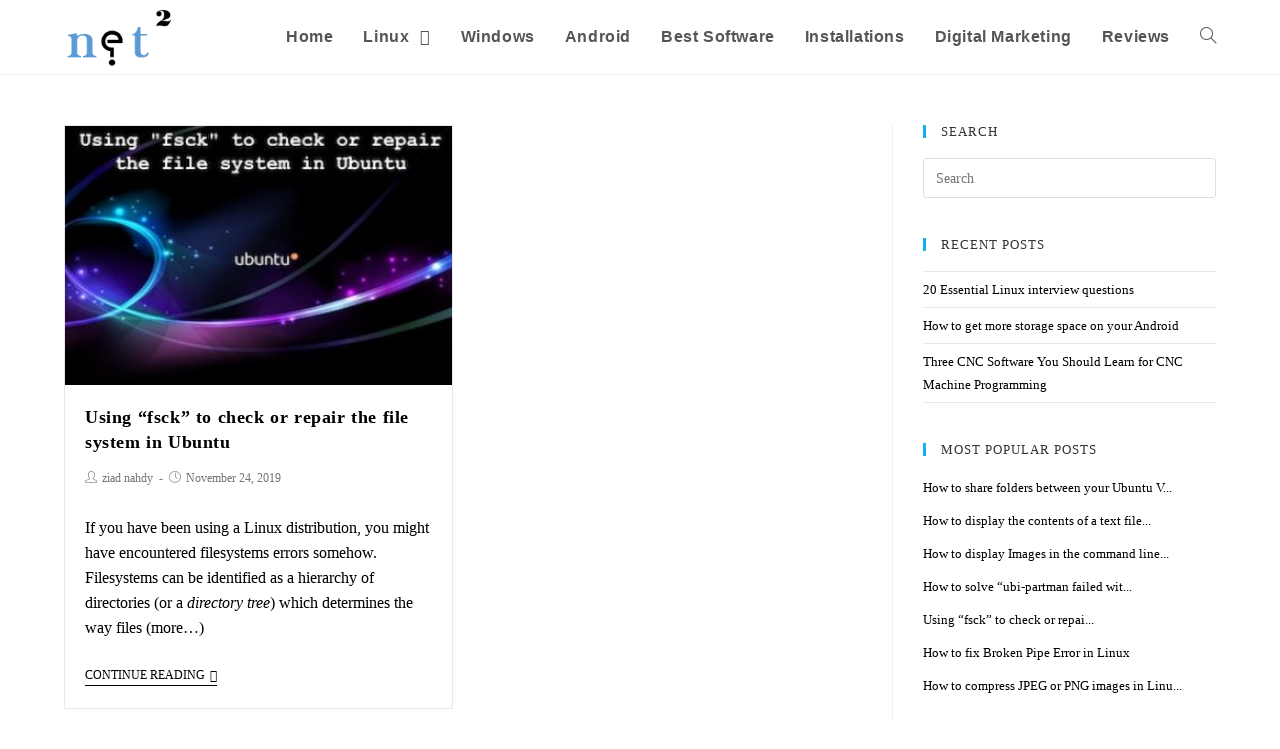

--- FILE ---
content_type: text/html; charset=UTF-8
request_url: https://net2.com/tag/command-sudo-parted-l/
body_size: 10753
content:
<!DOCTYPE html> <html class="html" lang="en-US"> <head> <meta charset="UTF-8"> <link rel="profile" href="https://gmpg.org/xfn/11"> <meta name="viewport" content="width=device-width, initial-scale=1"> <title>command sudo parted -l Archives - net2</title> <meta name="robots" content="index, follow, max-snippet:-1, max-image-preview:large, max-video-preview:-1" /> <link rel="canonical" href="https://net2.com/tag/command-sudo-parted-l/" /> <meta property="og:locale" content="en_US" /> <meta property="og:type" content="article" /> <meta property="og:title" content="command sudo parted -l Archives - net2" /> <meta property="og:url" content="https://net2.com/tag/command-sudo-parted-l/" /> <meta property="og:site_name" content="net2" /> <meta name="twitter:card" content="summary_large_image" /> <link rel='dns-prefetch' href='//s.w.org' /> <link rel="alternate" type="application/rss+xml" title="net2 &raquo; Feed" href="https://net2.com/feed/" /> <link rel="alternate" type="application/rss+xml" title="net2 &raquo; Comments Feed" href="https://net2.com/comments/feed/" /> <link rel="alternate" type="application/rss+xml" title="net2 &raquo; command sudo parted -l Tag Feed" href="https://net2.com/tag/command-sudo-parted-l/feed/" /> <script src="//www.googletagmanager.com/gtag/js?id=G-BPYG4F4G78" data-cfasync="false" data-wpfc-render="false" type="text/javascript" async></script> <script data-cfasync="false" data-wpfc-render="false" type="text/javascript"> var mi_version = '9.9.0'; var mi_track_user = true; var mi_no_track_reason = ''; var MonsterInsightsDefaultLocations = {"page_location":"https:\/\/net2.com\/tag\/command-sudo-parted-l\/"}; if ( typeof MonsterInsightsPrivacyGuardFilter === 'function' ) { var MonsterInsightsLocations = (typeof MonsterInsightsExcludeQuery === 'object') ? MonsterInsightsPrivacyGuardFilter( MonsterInsightsExcludeQuery ) : MonsterInsightsPrivacyGuardFilter( MonsterInsightsDefaultLocations ); } else { var MonsterInsightsLocations = (typeof MonsterInsightsExcludeQuery === 'object') ? MonsterInsightsExcludeQuery : MonsterInsightsDefaultLocations; } var disableStrs = [ 'ga-disable-G-BPYG4F4G78', ]; function __gtagTrackerIsOptedOut() { for (var index = 0; index < disableStrs.length; index++) { if (document.cookie.indexOf(disableStrs[index] + '=true') > -1) { return true; } } return false; } if (__gtagTrackerIsOptedOut()) { for (var index = 0; index < disableStrs.length; index++) { window[disableStrs[index]] = true; } } function __gtagTrackerOptout() { for (var index = 0; index < disableStrs.length; index++) { document.cookie = disableStrs[index] + '=true; expires=Thu, 31 Dec 2099 23:59:59 UTC; path=/'; window[disableStrs[index]] = true; } } if ('undefined' === typeof gaOptout) { function gaOptout() { __gtagTrackerOptout(); } } window.dataLayer = window.dataLayer || []; window.MonsterInsightsDualTracker = { helpers: {}, trackers: {}, }; if (mi_track_user) { function __gtagDataLayer() { dataLayer.push(arguments); } function __gtagTracker(type, name, parameters) { if (!parameters) { parameters = {}; } if (parameters.send_to) { __gtagDataLayer.apply(null, arguments); return; } if (type === 'event') { parameters.send_to = monsterinsights_frontend.v4_id; var hookName = name; if (typeof parameters['event_category'] !== 'undefined') { hookName = parameters['event_category'] + ':' + name; } if (typeof MonsterInsightsDualTracker.trackers[hookName] !== 'undefined') { MonsterInsightsDualTracker.trackers[hookName](parameters); } else { __gtagDataLayer('event', name, parameters); } } else { __gtagDataLayer.apply(null, arguments); } } __gtagTracker('js', new Date()); __gtagTracker('set', { 'developer_id.dZGIzZG': true, }); if ( MonsterInsightsLocations.page_location ) { __gtagTracker('set', MonsterInsightsLocations); } __gtagTracker('config', 'G-BPYG4F4G78', {"forceSSL":"true","link_attribution":"true"} ); window.gtag = __gtagTracker; (function () { var noopfn = function () { return null; }; var newtracker = function () { return new Tracker(); }; var Tracker = function () { return null; }; var p = Tracker.prototype; p.get = noopfn; p.set = noopfn; p.send = function () { var args = Array.prototype.slice.call(arguments); args.unshift('send'); __gaTracker.apply(null, args); }; var __gaTracker = function () { var len = arguments.length; if (len === 0) { return; } var f = arguments[len - 1]; if (typeof f !== 'object' || f === null || typeof f.hitCallback !== 'function') { if ('send' === arguments[0]) { var hitConverted, hitObject = false, action; if ('event' === arguments[1]) { if ('undefined' !== typeof arguments[3]) { hitObject = { 'eventAction': arguments[3], 'eventCategory': arguments[2], 'eventLabel': arguments[4], 'value': arguments[5] ? arguments[5] : 1, } } } if ('pageview' === arguments[1]) { if ('undefined' !== typeof arguments[2]) { hitObject = { 'eventAction': 'page_view', 'page_path': arguments[2], } } } if (typeof arguments[2] === 'object') { hitObject = arguments[2]; } if (typeof arguments[5] === 'object') { Object.assign(hitObject, arguments[5]); } if ('undefined' !== typeof arguments[1].hitType) { hitObject = arguments[1]; if ('pageview' === hitObject.hitType) { hitObject.eventAction = 'page_view'; } } if (hitObject) { action = 'timing' === arguments[1].hitType ? 'timing_complete' : hitObject.eventAction; hitConverted = mapArgs(hitObject); __gtagTracker('event', action, hitConverted); } } return; } function mapArgs(args) { var arg, hit = {}; var gaMap = { 'eventCategory': 'event_category', 'eventAction': 'event_action', 'eventLabel': 'event_label', 'eventValue': 'event_value', 'nonInteraction': 'non_interaction', 'timingCategory': 'event_category', 'timingVar': 'name', 'timingValue': 'value', 'timingLabel': 'event_label', 'page': 'page_path', 'location': 'page_location', 'title': 'page_title', 'referrer' : 'page_referrer', }; for (arg in args) { if (!(!args.hasOwnProperty(arg) || !gaMap.hasOwnProperty(arg))) { hit[gaMap[arg]] = args[arg]; } else { hit[arg] = args[arg]; } } return hit; } try { f.hitCallback(); } catch (ex) { } }; __gaTracker.create = newtracker; __gaTracker.getByName = newtracker; __gaTracker.getAll = function () { return []; }; __gaTracker.remove = noopfn; __gaTracker.loaded = true; window['__gaTracker'] = __gaTracker; })(); } else { console.log(""); (function () { function __gtagTracker() { return null; } window['__gtagTracker'] = __gtagTracker; window['gtag'] = __gtagTracker; })(); } </script> <style type="text/css"> img.wp-smiley, img.emoji { display: inline !important; border: none !important; box-shadow: none !important; height: 1em !important; width: 1em !important; margin: 0 .07em !important; vertical-align: -0.1em !important; background: none !important; padding: 0 !important; } </style> <link rel="stylesheet" type="text/css" href="//net2.com/wp-content/cache/wpfc-minified/8urtlap9/7ukzc.css" media="all"/> <style id='ez-toc-inline-css' type='text/css'> div#ez-toc-container p.ez-toc-title {font-size: 120%;}div#ez-toc-container p.ez-toc-title {font-weight: 500;}div#ez-toc-container ul li {font-size: 95%;} </style> <link rel="stylesheet" type="text/css" href="//net2.com/wp-content/cache/wpfc-minified/d4t78x8b/7ukzc.css" media="all"/> <link rel="preload" as="font" id='wpzoom-social-icons-font-academicons-ttf-css' href='https://net2.com/wp-content/plugins/social-icons-widget-by-wpzoom/assets/font/academicons.ttf?v=1.8.6' type='text/css' type="font/ttf" crossorigin /> <link rel="preload" as="font" id='wpzoom-social-icons-font-academicons-woff-css' href='https://net2.com/wp-content/plugins/social-icons-widget-by-wpzoom/assets/font/academicons.woff?v=1.8.6' type='text/css' type="font/woff" crossorigin /> <link rel="preload" as="font" id='wpzoom-social-icons-font-fontawesome-3-ttf-css' href='https://net2.com/wp-content/plugins/social-icons-widget-by-wpzoom/assets/font/fontawesome-webfont.ttf?v=4.7.0' type='text/css' type="font/ttf" crossorigin /> <link rel="preload" as="font" id='wpzoom-social-icons-font-fontawesome-3-woff-css' href='https://net2.com/wp-content/plugins/social-icons-widget-by-wpzoom/assets/font/fontawesome-webfont.woff?v=4.7.0' type='text/css' type="font/woff" crossorigin /> <link rel="preload" as="font" id='wpzoom-social-icons-font-fontawesome-3-woff2-css' href='https://net2.com/wp-content/plugins/social-icons-widget-by-wpzoom/assets/font/fontawesome-webfont.woff2?v=4.7.0' type='text/css' type="font/woff2" crossorigin /> <link rel="preload" as="font" id='wpzoom-social-icons-font-genericons-ttf-css' href='https://net2.com/wp-content/plugins/social-icons-widget-by-wpzoom/assets/font/Genericons.ttf' type='text/css' type="font/ttf" crossorigin /> <link rel="preload" as="font" id='wpzoom-social-icons-font-genericons-woff-css' href='https://net2.com/wp-content/plugins/social-icons-widget-by-wpzoom/assets/font/Genericons.woff' type='text/css' type="font/woff" crossorigin /> <link rel="preload" as="font" id='wpzoom-social-icons-font-socicon-ttf-css' href='https://net2.com/wp-content/plugins/social-icons-widget-by-wpzoom/assets/font/socicon.ttf?v=4.1.1' type='text/css' type="font/ttf" crossorigin /> <link rel="preload" as="font" id='wpzoom-social-icons-font-socicon-woff-css' href='https://net2.com/wp-content/plugins/social-icons-widget-by-wpzoom/assets/font/socicon.woff?v=4.1.1' type='text/css' type="font/woff" crossorigin /> <script data-cfasync="false" data-wpfc-render="false" type="text/javascript" id='monsterinsights-frontend-script-js-extra'> var monsterinsights_frontend = {"js_events_tracking":"true","download_extensions":"doc,pdf,ppt,zip,xls,docx,pptx,xlsx","inbound_paths":"[{\"path\":\"\\\/go\\\/\",\"label\":\"affiliate\"},{\"path\":\"\\\/recommend\\\/\",\"label\":\"affiliate\"}]","home_url":"https:\/\/net2.com","hash_tracking":"false","v4_id":"G-BPYG4F4G78"}; </script> <script type='application/json' id='wpp-json'> {"sampling_active":0,"sampling_rate":100,"ajax_url":"https:\/\/net2.com\/wp-json\/wordpress-popular-posts\/v1\/popular-posts","api_url":"https:\/\/net2.com\/wp-json\/wordpress-popular-posts","ID":0,"token":"a908473611","lang":0,"debug":0} </script> <link rel="https://api.w.org/" href="https://net2.com/wp-json/" /><link rel="alternate" type="application/json" href="https://net2.com/wp-json/wp/v2/tags/378" /><link rel="EditURI" type="application/rsd+xml" title="RSD" href="https://net2.com/xmlrpc.php?rsd" /> <link rel="wlwmanifest" type="application/wlwmanifest+xml" href="https://net2.com/wp-includes/wlwmanifest.xml" /> <meta name="generator" content="WordPress 5.6.16" /> <script data-ad-client="ca-pub-4222719099368092" async src="https://pagead2.googlesyndication.com/pagead/js/adsbygoogle.js"></script> <style id="wpp-loading-animation-styles">@-webkit-keyframes bgslide{from{background-position-x:0}to{background-position-x:-200%}}@keyframes bgslide{from{background-position-x:0}to{background-position-x:-200%}}.wpp-widget-placeholder,.wpp-widget-block-placeholder{margin:0 auto;width:60px;height:3px;background:#dd3737;background:linear-gradient(90deg,#dd3737 0%,#571313 10%,#dd3737 100%);background-size:200% auto;border-radius:3px;-webkit-animation:bgslide 1s infinite linear;animation:bgslide 1s infinite linear}</style> <meta name="onesignal" content="wordpress-plugin"/> <link rel="icon" href="https://net2.com/wp-content/uploads/2019/08/LOGO-ICON-net2.png" sizes="32x32" /> <link rel="icon" href="https://net2.com/wp-content/uploads/2019/08/LOGO-ICON-net2.png" sizes="192x192" /> <link rel="apple-touch-icon" href="https://net2.com/wp-content/uploads/2019/08/LOGO-ICON-net2.png" /> <meta name="msapplication-TileImage" content="https://net2.com/wp-content/uploads/2019/08/LOGO-ICON-net2.png" /> <style type="text/css" id="wp-custom-css"> .grecaptcha-badge{display:none !important} </style> <style type="text/css"> a{color:#000000}.page-header .page-header-title,.page-header.background-image-page-header .page-header-title{color:#000000}#scroll-top{width:32px;height:32px;line-height:32px}#scroll-top{font-size:45px}#scroll-top:hover{background-color:#ffffff}#top-bar-wrap,.oceanwp-top-bar-sticky{background-color:#e85f25}#top-bar-wrap,#top-bar-content strong{color:#ffffff}#site-header.has-header-media .overlay-header-media{background-color:rgba(0,0,0,0.5)}#site-logo #site-logo-inner a img,#site-header.center-header #site-navigation-wrap .middle-site-logo a img{max-width:141px}#site-header #site-logo #site-logo-inner a img,#site-header.center-header #site-navigation-wrap .middle-site-logo a img{max-height:63px}.oceanwp-social-menu ul li a,.oceanwp-social-menu .colored ul li a,.oceanwp-social-menu .minimal ul li a,.oceanwp-social-menu .dark ul li a{font-size:12px}.blog-entry.thumbnail-entry .blog-entry-category a{color:#aaaaaa}.blog-entry.thumbnail-entry .blog-entry-date{color:#000000}#footer-bottom,#footer-bottom p{color:#ffffff}body{font-family:Georgia,serif;font-weight:400;font-size:16px;color:#000000}#site-logo a.site-logo-text{font-family:Tahoma,Geneva,sans-serif;font-weight:700;font-style:normal;line-height:2.2;letter-spacing:3.2px;text-transform:none}#site-navigation-wrap .dropdown-menu >li >a,#site-header.full_screen-header .fs-dropdown-menu >li >a,#site-header.top-header #site-navigation-wrap .dropdown-menu >li >a,#site-header.center-header #site-navigation-wrap .dropdown-menu >li >a,#site-header.medium-header #site-navigation-wrap .dropdown-menu >li >a,.oceanwp-mobile-menu-icon a{font-family:Arial,Helvetica,sans-serif;font-weight:900;font-style:normal;font-size:16px;text-transform:capitalize}.dropdown-menu ul li a.menu-link,#site-header.full_screen-header .fs-dropdown-menu ul.sub-menu li a{line-height:1.4;text-transform:lowercase}#footer-bottom #copyright{font-weight:500;font-style:normal;letter-spacing:.6px;text-transform:none}#footer-bottom #footer-bottom-menu{font-family:Tahoma,Geneva,sans-serif;font-size:13px;line-height:0.2;letter-spacing:.8px;text-transform:lowercase} </style></head> <body class="archive tag tag-command-sudo-parted-l tag-378 wp-custom-logo wp-embed-responsive no-lightbox oceanwp-theme dropdown-mobile default-breakpoint has-sidebar content-right-sidebar page-header-disabled has-blog-grid" itemscope="itemscope" itemtype="https://schema.org/Blog"> <div id="outer-wrap" class="site clr"> <a class="skip-link screen-reader-text" href="#main">Skip to content</a> <div id="wrap" class="clr"> <header id="site-header" class="minimal-header clr" data-height="74" itemscope="itemscope" itemtype="https://schema.org/WPHeader" role="banner"> <div id="site-header-inner" class="clr container"> <div id="site-logo" class="clr" itemscope itemtype="https://schema.org/Brand" > <div id="site-logo-inner" class="clr"> <a href="https://net2.com/" class="custom-logo-link" rel="home nofollow noopener noreferrer" data-wpel-link="internal"><img width="153" height="89" src="https://net2.com/wp-content/uploads/2019/08/cropped-LOGO-net2.png" class="custom-logo" alt="net2" srcset="https://net2.com/wp-content/uploads/2019/08/cropped-LOGO-net2.png 1x, https://net2.com/wp-content/uploads/2019/08/LOGO-net2.png 2x" /></a> </div> </div> <div id="site-navigation-wrap" class="clr"> <nav id="site-navigation" class="navigation main-navigation clr" itemscope="itemscope" itemtype="https://schema.org/SiteNavigationElement" role="navigation" > <ul id="menu-main_menu" class="main-menu dropdown-menu sf-menu"><li id="menu-item-23" class="menu-item menu-item-type-custom menu-item-object-custom menu-item-home menu-item-23"><a href="https://net2.com/" class="menu-link" data-wpel-link="internal" rel="nofollow noopener noreferrer"><span class="text-wrap">Home</span></a></li><li id="menu-item-2460" class="menu-item menu-item-type-taxonomy menu-item-object-category menu-item-has-children dropdown menu-item-2460"><a href="https://net2.com/category/linux/" class="menu-link" data-wpel-link="internal" rel="nofollow noopener noreferrer"><span class="text-wrap">Linux <span class="nav-arrow fa fa-angle-down"></span></span></a> <ul class="sub-menu"> <li id="menu-item-1236" class="menu-item menu-item-type-taxonomy menu-item-object-category menu-item-1236"><a href="https://net2.com/category/linux/ubuntu_tips_and_tricks/" class="menu-link" data-wpel-link="internal" rel="nofollow noopener noreferrer"><span class="text-wrap">Linux Tips &#038; Tricks</span></a></li> <li id="menu-item-2459" class="menu-item menu-item-type-taxonomy menu-item-object-category menu-item-2459"><a href="https://net2.com/category/linux/troubleshooting/" class="menu-link" data-wpel-link="internal" rel="nofollow noopener noreferrer"><span class="text-wrap">Troubleshooting</span></a></li> <li id="menu-item-2457" class="menu-item menu-item-type-taxonomy menu-item-object-category menu-item-2457"><a href="https://net2.com/category/linux/maintenance-and-monitoring/" class="menu-link" data-wpel-link="internal" rel="nofollow noopener noreferrer"><span class="text-wrap">Maintenance and monitoring</span></a></li></ul> </li><li id="menu-item-5372" class="menu-item menu-item-type-taxonomy menu-item-object-category menu-item-5372"><a href="https://net2.com/category/windows/" class="menu-link" data-wpel-link="internal" rel="nofollow noopener noreferrer"><span class="text-wrap">Windows</span></a></li><li id="menu-item-7504" class="menu-item menu-item-type-taxonomy menu-item-object-category menu-item-7504"><a href="https://net2.com/category/android/" class="menu-link" data-wpel-link="internal" rel="nofollow noopener noreferrer"><span class="text-wrap">Android</span></a></li><li id="menu-item-3690" class="menu-item menu-item-type-taxonomy menu-item-object-category menu-item-3690"><a href="https://net2.com/category/best-software/" class="menu-link" data-wpel-link="internal" rel="nofollow noopener noreferrer"><span class="text-wrap">Best Software</span></a></li><li id="menu-item-2458" class="menu-item menu-item-type-taxonomy menu-item-object-category menu-item-2458"><a href="https://net2.com/category/installations/" class="menu-link" data-wpel-link="internal" rel="nofollow noopener noreferrer"><span class="text-wrap">Installations</span></a></li><li id="menu-item-18515" class="menu-item menu-item-type-taxonomy menu-item-object-category menu-item-18515"><a href="https://net2.com/category/digitalmarketing/" class="menu-link" data-wpel-link="internal" rel="nofollow noopener noreferrer"><span class="text-wrap">digital marketing</span></a></li><li id="menu-item-23466" class="menu-item menu-item-type-taxonomy menu-item-object-category menu-item-23466"><a href="https://net2.com/category/reviews/" class="menu-link" data-wpel-link="internal" rel="nofollow noopener noreferrer"><span class="text-wrap">Reviews</span></a></li><li class="search-toggle-li" ><a href="javascript:void(0)" class="site-search-toggle search-dropdown-toggle" aria-label="Search website" data-wpel-link="internal" rel="nofollow noopener noreferrer"><span class="icon-magnifier" aria-hidden="true"></span></a></li></ul> <div id="searchform-dropdown" class="header-searchform-wrap clr" > <form role="search" method="get" class="searchform" action="https://net2.com/"> <label for="ocean-search-form-1"> <span class="screen-reader-text">Search for:</span> <input type="search" id="ocean-search-form-1" class="field" autocomplete="off" placeholder="Search" name="s"> <input type="hidden" name="post_type" value="post"> </label> </form> </div> </nav> </div> <div class="oceanwp-mobile-menu-icon clr mobile-right"> <a href="javascript:void(0)" class="mobile-menu" aria-label="Mobile Menu" data-wpel-link="internal" rel="nofollow noopener noreferrer"> <i class="fa fa-bars" aria-hidden="true"></i> <span class="oceanwp-text">Menu</span> <span class="oceanwp-close-text">Close</span> </a> </div> </div> <div id="mobile-dropdown" class="clr" > <nav class="clr" itemscope="itemscope" itemtype="https://schema.org/SiteNavigationElement"> <div id="mobile-nav" class="navigation clr"> <ul id="menu-main_menu-1" class="menu"><li class="menu-item menu-item-type-custom menu-item-object-custom menu-item-home menu-item-23"><a href="https://net2.com/" data-wpel-link="internal" rel="nofollow noopener noreferrer">Home</a></li> <li class="menu-item menu-item-type-taxonomy menu-item-object-category menu-item-has-children menu-item-2460"><a href="https://net2.com/category/linux/" data-wpel-link="internal" rel="nofollow noopener noreferrer">Linux</a> <ul class="sub-menu"> <li class="menu-item menu-item-type-taxonomy menu-item-object-category menu-item-1236"><a href="https://net2.com/category/linux/ubuntu_tips_and_tricks/" data-wpel-link="internal" rel="nofollow noopener noreferrer">Linux Tips &#038; Tricks</a></li> <li class="menu-item menu-item-type-taxonomy menu-item-object-category menu-item-2459"><a href="https://net2.com/category/linux/troubleshooting/" data-wpel-link="internal" rel="nofollow noopener noreferrer">Troubleshooting</a></li> <li class="menu-item menu-item-type-taxonomy menu-item-object-category menu-item-2457"><a href="https://net2.com/category/linux/maintenance-and-monitoring/" data-wpel-link="internal" rel="nofollow noopener noreferrer">Maintenance and monitoring</a></li> </ul> </li> <li class="menu-item menu-item-type-taxonomy menu-item-object-category menu-item-5372"><a href="https://net2.com/category/windows/" data-wpel-link="internal" rel="nofollow noopener noreferrer">Windows</a></li> <li class="menu-item menu-item-type-taxonomy menu-item-object-category menu-item-7504"><a href="https://net2.com/category/android/" data-wpel-link="internal" rel="nofollow noopener noreferrer">Android</a></li> <li class="menu-item menu-item-type-taxonomy menu-item-object-category menu-item-3690"><a href="https://net2.com/category/best-software/" data-wpel-link="internal" rel="nofollow noopener noreferrer">Best Software</a></li> <li class="menu-item menu-item-type-taxonomy menu-item-object-category menu-item-2458"><a href="https://net2.com/category/installations/" data-wpel-link="internal" rel="nofollow noopener noreferrer">Installations</a></li> <li class="menu-item menu-item-type-taxonomy menu-item-object-category menu-item-18515"><a href="https://net2.com/category/digitalmarketing/" data-wpel-link="internal" rel="nofollow noopener noreferrer">digital marketing</a></li> <li class="menu-item menu-item-type-taxonomy menu-item-object-category menu-item-23466"><a href="https://net2.com/category/reviews/" data-wpel-link="internal" rel="nofollow noopener noreferrer">Reviews</a></li> </ul> </div> <div id="mobile-menu-search" class="clr"> <form method="get" action="https://net2.com/" class="mobile-searchform" role="search" aria-label="Search for:"> <label for="ocean-mobile-search2"> <input type="search" name="s" autocomplete="off" placeholder="Search" /> <button type="submit" class="searchform-submit" aria-label="Submit search"> <i class="icon-magnifier" aria-hidden="true"></i> </button> <input type="hidden" name="post_type" value="post"> </label> </form> </div> </nav> </div> </header> <main id="main" class="site-main clr" role="main"> <div id="content-wrap" class="container clr"> <div id="primary" class="content-area clr"> <div id="content" class="site-content clr"> <div id="blog-entries" class="entries clr oceanwp-row blog-grid blog-equal-heights"> <article id="post-638" class="blog-entry clr col span_1_of_2 col-1 grid-entry post-638 post type-post status-publish format-standard has-post-thumbnail hentry category-linux category-troubleshooting category-ubuntu tag-command-fsck-p-dev-sdxy tag-command-fsck-t-ext4-dev-sdxy tag-command-fsck-a tag-command-fsck-ar tag-command-fsck-dev-sdxy tag-command-fsck-to-check-or-repair-the-file-system-in-linux tag-command-fsck-m tag-command-sudo-parted-l tag-command-sudo-touch-forcefsck tag-command-umount-dev-sdxy tag-external-portable-drives tag-fsck-file-system-consistency-check tag-meta-data tag-partition-number tag-root-partition-errors tag-ubuntu-gparted entry has-media"> <div class="blog-entry-inner clr"> <div class="thumbnail"> <a href="https://net2.com/using-fsck-to-check-or-repair-the-file-system-in-ubuntu/" class="thumbnail-link" data-wpel-link="internal" rel="nofollow noopener noreferrer"> <img src="https://net2.com/wp-content/uploads/2019/08/Using-fsck-to-check-or-repair-the-file-system-on-Ubuntu-352x235.jpg" alt="Using &#8220;fsck&#8221; to check or repair the file system in Ubuntu" width="352" height="235" itemprop="image" /> <span class="overlay"></span> </a> </div> <header class="blog-entry-header clr"> <h1 class="blog-entry-title entry-title"> <a href="https://net2.com/using-fsck-to-check-or-repair-the-file-system-in-ubuntu/" title="Using &#8220;fsck&#8221; to check or repair the file system in Ubuntu" rel="bookmark nofollow noopener noreferrer" data-wpel-link="internal">Using &#8220;fsck&#8221; to check or repair the file system in Ubuntu</a> </h1> </header> <ul class="meta obem-default clr" aria-label="Post details:"> <li class="meta-author" itemprop="name"><span class="screen-reader-text">Post author:</span><i class="icon-user" aria-hidden="true"></i><a href="https://net2.com/author/ziadn2000/" title="Posts by ziad nahdy" rel="author nofollow noopener noreferrer" itemprop="author" itemscope="itemscope" itemtype="https://schema.org/Person" data-wpel-link="internal">ziad nahdy</a></li> <li class="meta-date" itemprop="datePublished"><span class="screen-reader-text">Post published:</span><i class="icon-clock" aria-hidden="true"></i>November 24, 2019</li> </ul> <div class="blog-entry-summary clr" itemprop="text"> <p> <p><span style="color: #000000;">If you have been using a Linux distribution, you might have encountered filesystems errors somehow. Filesystems can be identified as a hierarchy of directories (or a <em>directory tree</em>) which determines the way files <a href="https://net2.com/using-fsck-to-check-or-repair-the-file-system-in-ubuntu/#more-638" class="more-link" data-wpel-link="internal" rel="nofollow noopener noreferrer"><span aria-label="Continue reading Using &#8220;fsck&#8221; to check or repair the file system in Ubuntu">(more&hellip;)</span></a></span></p> </p> </div> <div class="blog-entry-readmore clr"> <a href="https://net2.com/using-fsck-to-check-or-repair-the-file-system-in-ubuntu/" title="Continue Reading" data-wpel-link="internal" rel="nofollow noopener noreferrer">Continue Reading<i class="fa fa-angle-right" aria-hidden="true"></i></a> <span class="screen-reader-text">Using &#8220;fsck&#8221; to check or repair the file system in Ubuntu</span> </div> </div> </article> </div> </div> </div> <aside id="right-sidebar" class="sidebar-container widget-area sidebar-primary" itemscope="itemscope" itemtype="https://schema.org/WPSideBar" role="complementary" aria-label="Primary Sidebar"> <div id="right-sidebar-inner" class="clr"> <div id="search-2" class="sidebar-box widget_search clr"><h4 class="widget-title">Search</h4> <form role="search" method="get" class="searchform" action="https://net2.com/"> <label for="ocean-search-form-3"> <span class="screen-reader-text">Search for:</span> <input type="search" id="ocean-search-form-3" class="field" autocomplete="off" placeholder="Search" name="s"> <input type="hidden" name="post_type" value="post"> </label> </form> </div> <div id="recent-posts-2" class="sidebar-box widget_recent_entries clr"> <h4 class="widget-title">Recent Posts</h4> <ul> <li> <a href="https://net2.com/20-essential-linux-interview-questions/" data-wpel-link="internal" rel="nofollow noopener noreferrer">20 Essential Linux interview questions</a> </li> <li> <a href="https://net2.com/how-to-get-more-storage-space-on-your-android/" data-wpel-link="internal" rel="nofollow noopener noreferrer">How to get more storage space on your Android</a> </li> <li> <a href="https://net2.com/three-cnc-software-you-should-learn-for-cnc-machine-programming/" data-wpel-link="internal" rel="nofollow noopener noreferrer">Three CNC Software You Should Learn for CNC Machine Programming</a> </li> </ul> </div> <div id="wpp-4" class="sidebar-box popular-posts clr"> <h4 class="widget-title">Most Popular posts</h4> <ul class="wpp-list"> <li> <a href="https://net2.com/how-to-share-folders-between-your-ubuntu-virtualbox-and-your-host-machine/" title="How to share folders between your Ubuntu Virtualbox and your host machine" class="wpp-post-title" target="_self" data-wpel-link="internal" rel="nofollow noopener noreferrer">How to share folders between your Ubuntu V...</a> </li> <li> <a href="https://net2.com/how-to-display-the-contents-of-a-text-file-on-the-terminal-in-linux-ubuntu/" title="How to display the contents of a text file on the terminal in Linux/Ubuntu" class="wpp-post-title" target="_self" data-wpel-link="internal" rel="nofollow noopener noreferrer">How to display the contents of a text file...</a> </li> <li> <a href="https://net2.com/how-to-display-images-in-the-command-line-in-linux-ubuntu/" title="How to display Images in the command line in Linux/Ubuntu" class="wpp-post-title" target="_self" data-wpel-link="internal" rel="nofollow noopener noreferrer">How to display Images in the command line...</a> </li> <li> <a href="https://net2.com/how-to-solve-ubi-partman-failed-with-exit-code-10-in-ubuntu-18-04/" title="How to solve &#8220;ubi-partman failed with exit code 10&#8221; on ubuntu 18.04" class="wpp-post-title" target="_self" data-wpel-link="internal" rel="nofollow noopener noreferrer">How to solve &#8220;ubi-partman failed wit...</a> </li> <li> <a href="https://net2.com/using-fsck-to-check-or-repair-the-file-system-in-ubuntu/" title="Using &#8220;fsck&#8221; to check or repair the file system in Ubuntu" class="wpp-post-title" target="_self" data-wpel-link="internal" rel="nofollow noopener noreferrer">Using &#8220;fsck&#8221; to check or repai...</a> </li> <li> <a href="https://net2.com/how-to-fix-broken-pipe-error-in-linux/" class="wpp-post-title" target="_self" data-wpel-link="internal" rel="nofollow noopener noreferrer">How to fix Broken Pipe Error in Linux</a> </li> <li> <a href="https://net2.com/how-to-compress-jpeg-or-png-images-in-linux-using-the-terminal/" title="How to compress JPEG or PNG images in Linux using the terminal" class="wpp-post-title" target="_self" data-wpel-link="internal" rel="nofollow noopener noreferrer">How to compress JPEG or PNG images in Linu...</a> </li> </ul> </div> <div id="custom_html-2" class="widget_text sidebar-box widget_custom_html clr"><div class="textwidget custom-html-widget"><div style="background-color:#f2f2f2; padding:10px; text-align:center; font-size:16px; border-bottom:1px solid #ccc;"> <strong>RECOMMENDED : <a href="https://outebytech.com/17Vngq7R" target="_blank" style="color:red; text-decoration:none;" rel="noopener nofollow noreferrer" data-wpel-link="external" title="{paypal}"> Driver Updater - Update Drivers Automatically. Trusted by Millions </a></strong> </div> </div></div><div id="newsletterwidgetminimal-2" class="sidebar-box widget_newsletterwidgetminimal clr"><div class="tnp tnp-widget-minimal"><form class="tnp-form" action="https://net2.com/?na=s" method="post"><input type="hidden" name="nr" value="widget-minimal"/><input class="tnp-email" type="email" required name="ne" value="" placeholder="Email"><input class="tnp-submit" type="submit" value="Subscribe"></form></div></div><div id="search-2" class="sidebar-box widget_search clr"><h4 class="widget-title">Search</h4> <form role="search" method="get" class="searchform" action="https://net2.com/"> <label for="ocean-search-form-4"> <span class="screen-reader-text">Search for:</span> <input type="search" id="ocean-search-form-4" class="field" autocomplete="off" placeholder="Search" name="s"> <input type="hidden" name="post_type" value="post"> </label> </form> </div> <div id="recent-posts-2" class="sidebar-box widget_recent_entries clr"> <h4 class="widget-title">Recent Posts</h4> <ul> <li> <a href="https://net2.com/20-essential-linux-interview-questions/" data-wpel-link="internal" rel="nofollow noopener noreferrer">20 Essential Linux interview questions</a> </li> <li> <a href="https://net2.com/how-to-get-more-storage-space-on-your-android/" data-wpel-link="internal" rel="nofollow noopener noreferrer">How to get more storage space on your Android</a> </li> <li> <a href="https://net2.com/three-cnc-software-you-should-learn-for-cnc-machine-programming/" data-wpel-link="internal" rel="nofollow noopener noreferrer">Three CNC Software You Should Learn for CNC Machine Programming</a> </li> </ul> </div><div id="nav_menu-3" class="sidebar-box widget_nav_menu clr"><div class="menu-footer-container"><ul id="menu-footer" class="menu"><li id="menu-item-28" class="menu-item menu-item-type-post_type menu-item-object-page menu-item-28"><a href="https://net2.com/contact-us/" data-wpel-link="internal" rel="nofollow noopener noreferrer">Contact us</a></li> <li id="menu-item-29" class="menu-item menu-item-type-post_type menu-item-object-page menu-item-29"><a href="https://net2.com/about/" data-wpel-link="internal" rel="nofollow noopener noreferrer">About</a></li> <li id="menu-item-30" class="menu-item menu-item-type-post_type menu-item-object-page menu-item-privacy-policy menu-item-30"><a href="https://net2.com/privacy-policy/" data-wpel-link="internal" rel="nofollow noopener noreferrer">Privacy Policy</a></li> </ul></div></div> </div> </aside> </div> </main> <footer id="footer" class="site-footer" itemscope="itemscope" itemtype="https://schema.org/WPFooter" role="contentinfo"> <div id="footer-inner" class="clr"> <div id="footer-widgets" class="oceanwp-row clr"> <div class="footer-widgets-inner container"> <div class="footer-box span_1_of_4 col col-1"> <div id="media_image-2" class="footer-widget widget_media_image clr"><a href="http://ezoic.com" data-wpel-link="external" target="_blank" rel="nofollow noopener noreferrer" title="{paypal}"><img width="300" height="93" src="https://net2.com/wp-content/uploads/2022/01/Website-Badges_Breakout-Brand_rectangle_300x93.png" class="image wp-image-11475 attachment-full size-full" alt="" loading="lazy" style="max-width: 100%; height: auto;" /></a></div> </div> <div class="footer-box span_1_of_4 col col-2"> </div> <div class="footer-box span_1_of_4 col col-3 "> </div> <div class="footer-box span_1_of_4 col col-4"> </div> </div> </div> <div id="footer-bottom" class="clr"> <div id="footer-bottom-inner" class="container clr"> <div id="footer-bottom-menu" class="navigation clr"> <div class="menu-footer-container"><ul id="menu-footer" class="menu"><li id="menu-item-28" class="menu-item menu-item-type-post_type menu-item-object-page menu-item-28"><a href="https://net2.com/contact-us/" data-wpel-link="internal" rel="nofollow noopener noreferrer">Contact us</a></li> <li id="menu-item-29" class="menu-item menu-item-type-post_type menu-item-object-page menu-item-29"><a href="https://net2.com/about/" data-wpel-link="internal" rel="nofollow noopener noreferrer">About</a></li> <li id="menu-item-30" class="menu-item menu-item-type-post_type menu-item-object-page menu-item-privacy-policy menu-item-30"><a href="https://net2.com/privacy-policy/" data-wpel-link="internal" rel="nofollow noopener noreferrer">Privacy Policy</a></li> </ul></div> </div> <div id="copyright" class="clr" role="contentinfo"> Copyright net2.com all rights reserved 2025 </div> </div> </div> </div> </footer> </div> </div> <div id="wpfront-scroll-top-container"> <img src="https://net2.com/wp-content/plugins/wpfront-scroll-top/images/icons/1.png" alt="" /> </div> <script type='text/javascript' id='contact-form-7-js-extra'> var wpcf7 = {"apiSettings":{"root":"https:\/\/net2.com\/wp-json\/contact-form-7\/v1","namespace":"contact-form-7\/v1"},"cached":"1"}; </script> <script type='text/javascript' id='q2w3_fixed_widget-js-extra'> var q2w3_sidebar_options = [{"sidebar":"sidebar","margin_top":20,"margin_bottom":0,"stop_id":"footer","screen_max_width":0,"screen_max_height":0,"width_inherit":false,"refresh_interval":1500,"window_load_hook":false,"disable_mo_api":false,"widgets":["wpp-4","custom_html-2","newsletterwidgetminimal-2"]}]; </script> <script type='text/javascript' id='oceanwp-main-js-extra'> var oceanwpLocalize = {"isRTL":"","menuSearchStyle":"drop_down","sidrSource":null,"sidrDisplace":"1","sidrSide":"left","sidrDropdownTarget":"link","verticalHeaderTarget":"link","customSelects":".woocommerce-ordering .orderby, #dropdown_product_cat, .widget_categories select, .widget_archive select, .single-product .variations_form .variations select","ajax_url":"https:\/\/net2.com\/wp-admin\/admin-ajax.php"}; </script> <script data-cfasync="false" data-pagespeed-no-defer type="text/javascript"> var gtm4wp_datalayer_name = "dataLayer"; var dataLayer = dataLayer || []; </script> <script type="application/ld+json" class="yoast-schema-graph">{"@context":"https://schema.org","@graph":[{"@type":"Organization","@id":"https://net2.com/#organization","name":"net2","url":"https://net2.com/","sameAs":[],"logo":{"@type":"ImageObject","@id":"https://net2.com/#logo","inLanguage":"en-US","url":"https://net2.com/wp-content/uploads/2019/08/LOGO-net2.png","width":183,"height":101,"caption":"net2"},"image":{"@id":"https://net2.com/#logo"}},{"@type":"WebSite","@id":"https://net2.com/#website","url":"https://net2.com/","name":"net2","description":"Net square - Software corner for software geeks","publisher":{"@id":"https://net2.com/#organization"},"potentialAction":[{"@type":"SearchAction","target":"https://net2.com/?s={search_term_string}","query-input":"required name=search_term_string"}],"inLanguage":"en-US"},{"@type":"CollectionPage","@id":"https://net2.com/tag/command-sudo-parted-l/#webpage","url":"https://net2.com/tag/command-sudo-parted-l/","name":"command sudo parted -l Archives - net2","isPartOf":{"@id":"https://net2.com/#website"},"breadcrumb":{"@id":"https://net2.com/tag/command-sudo-parted-l/#breadcrumb"},"inLanguage":"en-US","potentialAction":[{"@type":"ReadAction","target":["https://net2.com/tag/command-sudo-parted-l/"]}]},{"@type":"BreadcrumbList","@id":"https://net2.com/tag/command-sudo-parted-l/#breadcrumb","itemListElement":[{"@type":"ListItem","position":1,"item":{"@type":"WebPage","@id":"https://net2.com/","url":"https://net2.com/","name":"Home"}},{"@type":"ListItem","position":2,"item":{"@type":"WebPage","@id":"https://net2.com/tag/command-sudo-parted-l/","url":"https://net2.com/tag/command-sudo-parted-l/","name":"command sudo parted -l"}}]}]}</script> <script type='text/javascript' src='https://net2.com/wp-content/plugins/google-analytics-for-wordpress/assets/js/frontend-gtag.min.js?ver=9.9.0' id='monsterinsights-frontend-script-js'></script> <script type='text/javascript' src='https://net2.com/wp-includes/js/jquery/jquery.min.js?ver=3.5.1' id='jquery-core-js'></script> <script type='text/javascript' src='https://net2.com/wp-includes/js/jquery/jquery-migrate.min.js?ver=3.3.2' id='jquery-migrate-js'></script> <script type='text/javascript' src='https://net2.com/wp-content/plugins/wordpress-popular-posts/assets/js/wpp.min.js?ver=5.5.1' id='wpp-js-js'></script> <script data-cfasync="false" data-pagespeed-no-defer type="text/javascript"> </script> <script> window.OneSignal = window.OneSignal || []; OneSignal.push( function() { OneSignal.SERVICE_WORKER_UPDATER_PATH = "OneSignalSDKUpdaterWorker.js.php"; OneSignal.SERVICE_WORKER_PATH = "OneSignalSDKWorker.js.php"; OneSignal.SERVICE_WORKER_PARAM = { scope: "/" }; OneSignal.setDefaultNotificationUrl("https://net2.com"); var oneSignal_options = {}; window._oneSignalInitOptions = oneSignal_options; oneSignal_options['wordpress'] = true; oneSignal_options['appId'] = '816f511e-5922-47a9-9e88-570bf32478fa'; oneSignal_options['allowLocalhostAsSecureOrigin'] = true; oneSignal_options['welcomeNotification'] = { }; oneSignal_options['welcomeNotification']['title'] = ""; oneSignal_options['welcomeNotification']['message'] = ""; oneSignal_options['path'] = "https://net2.com/wp-content/plugins/onesignal-free-web-push-notifications/sdk_files/"; oneSignal_options['safari_web_id'] = "web.onesignal.auto.245258f0-6c6a-439f-986f-895149dbff04"; oneSignal_options['persistNotification'] = true; oneSignal_options['promptOptions'] = { }; oneSignal_options['notifyButton'] = { }; oneSignal_options['notifyButton']['enable'] = true; oneSignal_options['notifyButton']['position'] = 'bottom-right'; oneSignal_options['notifyButton']['theme'] = 'default'; oneSignal_options['notifyButton']['size'] = 'medium'; oneSignal_options['notifyButton']['showCredit'] = true; oneSignal_options['notifyButton']['text'] = {}; OneSignal.init(window._oneSignalInitOptions); OneSignal.showSlidedownPrompt(); }); function documentInitOneSignal() { var oneSignal_elements = document.getElementsByClassName("OneSignal-prompt"); var oneSignalLinkClickHandler = function(event) { OneSignal.push(['registerForPushNotifications']); event.preventDefault(); }; for(var i = 0; i < oneSignal_elements.length; i++) oneSignal_elements[i].addEventListener('click', oneSignalLinkClickHandler, false); } if (document.readyState === 'complete') { documentInitOneSignal(); } else { window.addEventListener("load", function(event){ documentInitOneSignal(); }); } </script> <script type="text/javascript"> function wpfront_scroll_top_init() { if (typeof wpfront_scroll_top === "function" && typeof jQuery !== "undefined") { wpfront_scroll_top({"scroll_offset":100,"button_width":0,"button_height":0,"button_opacity":0.8000000000000000444089209850062616169452667236328125,"button_fade_duration":200,"scroll_duration":400,"location":2,"marginX":20,"marginY":20,"hide_iframe":false,"auto_hide":false,"auto_hide_after":2,"button_action":"top","button_action_element_selector":"","button_action_container_selector":"html, body","button_action_element_offset":0}); } else { setTimeout(wpfront_scroll_top_init, 100); } } wpfront_scroll_top_init(); </script> <script defer type='text/javascript' src='https://net2.com/wp-content/plugins/contact-form-7/includes/js/scripts.js?ver=5.2' id='contact-form-7-js'></script> <script defer type='text/javascript' src='https://net2.com/wp-content/plugins/wpfront-scroll-top/js/wpfront-scroll-top.min.js?ver=2.0.7.08086' id='wpfront-scroll-top-js'></script> <script defer type='text/javascript' src='https://net2.com/wp-includes/js/imagesloaded.min.js?ver=4.1.4' id='imagesloaded-js'></script> <script defer type='text/javascript' src='https://net2.com/wp-content/plugins/social-icons-widget-by-wpzoom/assets/js/social-icons-widget-frontend.js?ver=1619518454' id='zoom-social-icons-widget-frontend-js'></script> <script defer type='text/javascript' src='https://net2.com/wp-content/plugins/q2w3-fixed-widget/js/q2w3-fixed-widget.min.js?ver=5.2.0' id='q2w3_fixed_widget-js'></script> <script defer type='text/javascript' src='https://net2.com/wp-content/uploads/oceanwp/main-scripts.js?ver=2.0.2' id='oceanwp-main-js'></script> <script defer type='text/javascript' src='https://net2.com/wp-includes/js/wp-embed.min.js?ver=5.6.16' id='wp-embed-js'></script> <!--[if lt IE 9]><script defer type='text/javascript' src='https://net2.com/wp-content/themes/oceanwp/assets/js/third/html5.min.js?ver=2.0.2' id='html5shiv-js'></script><![endif]--> <script defer type='text/javascript' src='https://cdn.onesignal.com/sdks/OneSignalSDK.js?ver=5.6.16' async='async' id='remote_sdk-js'></script> <script type="text/javascript"> window._wpemojiSettings = {"baseUrl":"https:\/\/s.w.org\/images\/core\/emoji\/13.0.1\/72x72\/","ext":".png","svgUrl":"https:\/\/s.w.org\/images\/core\/emoji\/13.0.1\/svg\/","svgExt":".svg","source":{"concatemoji":"https:\/\/net2.com\/wp-includes\/js\/wp-emoji-release.min.js?ver=5.6.16"}}; !function(e,a,t){var n,r,o,i=a.createElement("canvas"),p=i.getContext&&i.getContext("2d");function s(e,t){var a=String.fromCharCode;p.clearRect(0,0,i.width,i.height),p.fillText(a.apply(this,e),0,0);e=i.toDataURL();return p.clearRect(0,0,i.width,i.height),p.fillText(a.apply(this,t),0,0),e===i.toDataURL()}function c(e){var t=a.createElement("script");t.src=e,t.defer=t.type="text/javascript",a.getElementsByTagName("head")[0].appendChild(t)}for(o=Array("flag","emoji"),t.supports={everything:!0,everythingExceptFlag:!0},r=0;r<o.length;r++)t.supports[o[r]]=function(e){if(!p||!p.fillText)return!1;switch(p.textBaseline="top",p.font="600 32px Arial",e){case"flag":return s([127987,65039,8205,9895,65039],[127987,65039,8203,9895,65039])?!1:!s([55356,56826,55356,56819],[55356,56826,8203,55356,56819])&&!s([55356,57332,56128,56423,56128,56418,56128,56421,56128,56430,56128,56423,56128,56447],[55356,57332,8203,56128,56423,8203,56128,56418,8203,56128,56421,8203,56128,56430,8203,56128,56423,8203,56128,56447]);case"emoji":return!s([55357,56424,8205,55356,57212],[55357,56424,8203,55356,57212])}return!1}(o[r]),t.supports.everything=t.supports.everything&&t.supports[o[r]],"flag"!==o[r]&&(t.supports.everythingExceptFlag=t.supports.everythingExceptFlag&&t.supports[o[r]]);t.supports.everythingExceptFlag=t.supports.everythingExceptFlag&&!t.supports.flag,t.DOMReady=!1,t.readyCallback=function(){t.DOMReady=!0},t.supports.everything||(n=function(){t.readyCallback()},a.addEventListener?(a.addEventListener("DOMContentLoaded",n,!1),e.addEventListener("load",n,!1)):(e.attachEvent("onload",n),a.attachEvent("onreadystatechange",function(){"complete"===a.readyState&&t.readyCallback()})),(n=t.source||{}).concatemoji?c(n.concatemoji):n.wpemoji&&n.twemoji&&(c(n.twemoji),c(n.wpemoji)))}(window,document,window._wpemojiSettings); </script> </body> </html><!-- A2 Optimized Cache @ 24.10.2025 07:13:30 (https html) -->

--- FILE ---
content_type: text/html; charset=utf-8
request_url: https://www.google.com/recaptcha/api2/aframe
body_size: 267
content:
<!DOCTYPE HTML><html><head><meta http-equiv="content-type" content="text/html; charset=UTF-8"></head><body><script nonce="tmhTlKsnfK1hFBtu1O7K_w">/** Anti-fraud and anti-abuse applications only. See google.com/recaptcha */ try{var clients={'sodar':'https://pagead2.googlesyndication.com/pagead/sodar?'};window.addEventListener("message",function(a){try{if(a.source===window.parent){var b=JSON.parse(a.data);var c=clients[b['id']];if(c){var d=document.createElement('img');d.src=c+b['params']+'&rc='+(localStorage.getItem("rc::a")?sessionStorage.getItem("rc::b"):"");window.document.body.appendChild(d);sessionStorage.setItem("rc::e",parseInt(sessionStorage.getItem("rc::e")||0)+1);localStorage.setItem("rc::h",'1769672396353');}}}catch(b){}});window.parent.postMessage("_grecaptcha_ready", "*");}catch(b){}</script></body></html>